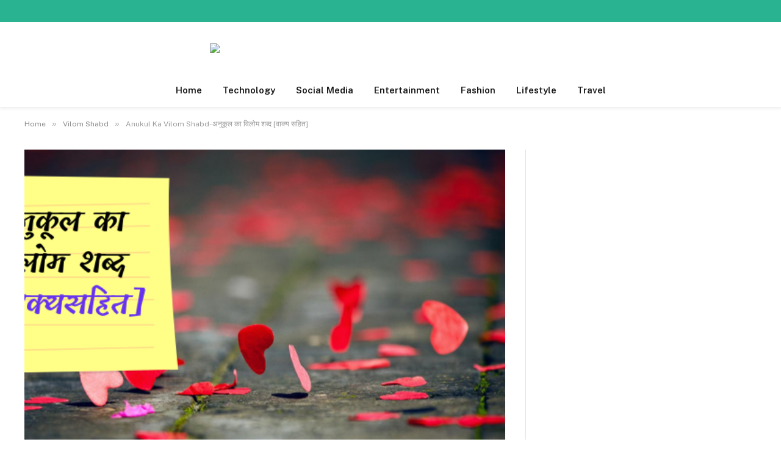

--- FILE ---
content_type: text/html; charset=UTF-8
request_url: https://hindi-biography.net/anukul-ka-vilom-shabd/
body_size: 11401
content:

<!DOCTYPE html>
<html lang="en-US" class="s-light site-s-light">

<head>

	<meta charset="UTF-8" />
	<meta name="viewport" content="width=device-width, initial-scale=1" />
	    <style>
        #wpadminbar #wp-admin-bar-p404_free_top_button .ab-icon:before {
            content: "\f103";
            color: red;
            top: 2px;
        }
    </style>
<meta name='robots' content='index, follow, max-image-preview:large, max-snippet:-1, max-video-preview:-1' />

	<!-- This site is optimized with the Yoast SEO plugin v21.6 - https://yoast.com/wordpress/plugins/seo/ -->
	<title>Anukul Ka Vilom Shabd-अनुकूल का विलोम शब्द [वाक्य सहित 2025]</title><link rel="preload" as="image" imagesrcset="https://hindi-biography.net/wp-content/uploads/2022/03/अनुकूल-का-विलोम-शब्द-.png" imagesizes="(max-width: 788px) 100vw, 788px" /><link rel="preload" as="font" href="https://hindi-biography.net/wp-content/themes/smart-mag/css/icons/fonts/ts-icons.woff2?v2.4" type="font/woff2" crossorigin="anonymous" />
	<meta name="description" content="क्या आप अनुकुल का विलोम शब्द खोज रहे है तो इस पोस्ट में अनुकुल का विलोम शब्द मिलेगा, जिसे अपने सहपाठियों के साथ शेयर कर सकते है" />
	<link rel="canonical" href="https://hindi-biography.net/anukul-ka-vilom-shabd/" />
	<meta name="twitter:card" content="summary_large_image" />
	<meta name="twitter:title" content="Anukul Ka Vilom Shabd-अनुकूल का विलोम शब्द [वाक्य सहित 2025]" />
	<meta name="twitter:description" content="क्या आप अनुकुल का विलोम शब्द खोज रहे है तो इस पोस्ट में अनुकुल का विलोम शब्द मिलेगा, जिसे अपने सहपाठियों के साथ शेयर कर सकते है" />
	<meta name="twitter:image" content="https://hindi-biography.net/wp-content/uploads/2022/03/अनुकूल-का-विलोम-शब्द-.png" />
	<meta name="twitter:creator" content="@imravikumarshah" />
	<meta name="twitter:site" content="@hindi_biography" />
	<meta name="twitter:label1" content="Written by" />
	<meta name="twitter:data1" content="Ravi Kumar" />
	<meta name="twitter:label2" content="Est. reading time" />
	<meta name="twitter:data2" content="2 minutes" />
	<script type="application/ld+json" class="yoast-schema-graph">{"@context":"https://schema.org","@graph":[{"@type":"WebPage","@id":"https://hindi-biography.net/anukul-ka-vilom-shabd/","url":"https://hindi-biography.net/anukul-ka-vilom-shabd/","name":"Anukul Ka Vilom Shabd-अनुकूल का विलोम शब्द [वाक्य सहित 2025]","isPartOf":{"@id":"https://hindi-biography.net/#website"},"primaryImageOfPage":{"@id":"https://hindi-biography.net/anukul-ka-vilom-shabd/#primaryimage"},"image":{"@id":"https://hindi-biography.net/anukul-ka-vilom-shabd/#primaryimage"},"thumbnailUrl":"https://hindi-biography.net/wp-content/uploads/2022/03/अनुकूल-का-विलोम-शब्द-.png","datePublished":"2023-01-07T04:21:32+00:00","dateModified":"2023-01-30T08:37:04+00:00","author":{"@id":"https://hindi-biography.net/#/schema/person/7e38bd19908477090a30b7736a95c462"},"description":"क्या आप अनुकुल का विलोम शब्द खोज रहे है तो इस पोस्ट में अनुकुल का विलोम शब्द मिलेगा, जिसे अपने सहपाठियों के साथ शेयर कर सकते है","breadcrumb":{"@id":"https://hindi-biography.net/anukul-ka-vilom-shabd/#breadcrumb"},"inLanguage":"en-US","potentialAction":[{"@type":"ReadAction","target":["https://hindi-biography.net/anukul-ka-vilom-shabd/"]}]},{"@type":"ImageObject","inLanguage":"en-US","@id":"https://hindi-biography.net/anukul-ka-vilom-shabd/#primaryimage","url":"https://hindi-biography.net/wp-content/uploads/2022/03/अनुकूल-का-विलोम-शब्द-.png","contentUrl":"https://hindi-biography.net/wp-content/uploads/2022/03/अनुकूल-का-विलोम-शब्द-.png","width":722,"height":350,"caption":"अनुकूल का विलोम शब्द"},{"@type":"BreadcrumbList","@id":"https://hindi-biography.net/anukul-ka-vilom-shabd/#breadcrumb","itemListElement":[{"@type":"ListItem","position":1,"name":"Home","item":"https://hindi-biography.net/"},{"@type":"ListItem","position":2,"name":"Anukul Ka Vilom Shabd-अनुकूल का विलोम शब्द [वाक्य सहित]"}]},{"@type":"WebSite","@id":"https://hindi-biography.net/#website","url":"https://hindi-biography.net/","name":"Hindi-Biography.com","description":"Treasure of Info","potentialAction":[{"@type":"SearchAction","target":{"@type":"EntryPoint","urlTemplate":"https://hindi-biography.net/?s={search_term_string}"},"query-input":"required name=search_term_string"}],"inLanguage":"en-US"},{"@type":"Person","@id":"https://hindi-biography.net/#/schema/person/7e38bd19908477090a30b7736a95c462","name":"Ravi Kumar","description":"Hi, I am Ravi Kumar, I like to write Biographies because I found  no any fully dedicated blogs or sites are in this niche. It 's my little effort to design the biographies of great people in Hindi. Read More About me on [..About Page..] And [..Connect Me on FB..] &amp; [..Connect Me on Twitter..] Thanks :)","sameAs":["http://hindi-biography.net","https://www.facebook.com/imravikumarshah","https://twitter.com/imravikumarshah"]}]}</script>
	<!-- / Yoast SEO plugin. -->


<link rel='dns-prefetch' href='//fonts.googleapis.com' />
<link rel="alternate" type="application/rss+xml" title="Hindi-Biography.com &raquo; Feed" href="https://hindi-biography.net/feed/" />
<link rel="alternate" type="application/rss+xml" title="Hindi-Biography.com &raquo; Comments Feed" href="https://hindi-biography.net/comments/feed/" />
<link rel="alternate" type="application/rss+xml" title="Hindi-Biography.com &raquo; Anukul Ka Vilom Shabd-अनुकूल का विलोम शब्द [वाक्य सहित] Comments Feed" href="https://hindi-biography.net/anukul-ka-vilom-shabd/feed/" />
<link rel="alternate" type="application/rss+xml" title="Hindi-Biography.com &raquo; Stories Feed" href="https://hindi-biography.net/web-stories/feed/"><script type="text/javascript">
window._wpemojiSettings = {"baseUrl":"https:\/\/s.w.org\/images\/core\/emoji\/14.0.0\/72x72\/","ext":".png","svgUrl":"https:\/\/s.w.org\/images\/core\/emoji\/14.0.0\/svg\/","svgExt":".svg","source":{"concatemoji":"https:\/\/hindi-biography.net\/wp-includes\/js\/wp-emoji-release.min.js?ver=6.2.8"}};
/*! This file is auto-generated */
!function(e,a,t){var n,r,o,i=a.createElement("canvas"),p=i.getContext&&i.getContext("2d");function s(e,t){p.clearRect(0,0,i.width,i.height),p.fillText(e,0,0);e=i.toDataURL();return p.clearRect(0,0,i.width,i.height),p.fillText(t,0,0),e===i.toDataURL()}function c(e){var t=a.createElement("script");t.src=e,t.defer=t.type="text/javascript",a.getElementsByTagName("head")[0].appendChild(t)}for(o=Array("flag","emoji"),t.supports={everything:!0,everythingExceptFlag:!0},r=0;r<o.length;r++)t.supports[o[r]]=function(e){if(p&&p.fillText)switch(p.textBaseline="top",p.font="600 32px Arial",e){case"flag":return s("\ud83c\udff3\ufe0f\u200d\u26a7\ufe0f","\ud83c\udff3\ufe0f\u200b\u26a7\ufe0f")?!1:!s("\ud83c\uddfa\ud83c\uddf3","\ud83c\uddfa\u200b\ud83c\uddf3")&&!s("\ud83c\udff4\udb40\udc67\udb40\udc62\udb40\udc65\udb40\udc6e\udb40\udc67\udb40\udc7f","\ud83c\udff4\u200b\udb40\udc67\u200b\udb40\udc62\u200b\udb40\udc65\u200b\udb40\udc6e\u200b\udb40\udc67\u200b\udb40\udc7f");case"emoji":return!s("\ud83e\udef1\ud83c\udffb\u200d\ud83e\udef2\ud83c\udfff","\ud83e\udef1\ud83c\udffb\u200b\ud83e\udef2\ud83c\udfff")}return!1}(o[r]),t.supports.everything=t.supports.everything&&t.supports[o[r]],"flag"!==o[r]&&(t.supports.everythingExceptFlag=t.supports.everythingExceptFlag&&t.supports[o[r]]);t.supports.everythingExceptFlag=t.supports.everythingExceptFlag&&!t.supports.flag,t.DOMReady=!1,t.readyCallback=function(){t.DOMReady=!0},t.supports.everything||(n=function(){t.readyCallback()},a.addEventListener?(a.addEventListener("DOMContentLoaded",n,!1),e.addEventListener("load",n,!1)):(e.attachEvent("onload",n),a.attachEvent("onreadystatechange",function(){"complete"===a.readyState&&t.readyCallback()})),(e=t.source||{}).concatemoji?c(e.concatemoji):e.wpemoji&&e.twemoji&&(c(e.twemoji),c(e.wpemoji)))}(window,document,window._wpemojiSettings);
</script>
<style type="text/css">
img.wp-smiley,
img.emoji {
	display: inline !important;
	border: none !important;
	box-shadow: none !important;
	height: 1em !important;
	width: 1em !important;
	margin: 0 0.07em !important;
	vertical-align: -0.1em !important;
	background: none !important;
	padding: 0 !important;
}
</style>
	<link rel='stylesheet' id='wp-block-library-css' href='https://hindi-biography.net/wp-includes/css/dist/block-library/style.min.css?ver=6.2.8' type='text/css' media='all' />
<link rel='stylesheet' id='classic-theme-styles-css' href='https://hindi-biography.net/wp-includes/css/classic-themes.min.css?ver=6.2.8' type='text/css' media='all' />
<style id='global-styles-inline-css' type='text/css'>
body{--wp--preset--color--black: #000000;--wp--preset--color--cyan-bluish-gray: #abb8c3;--wp--preset--color--white: #ffffff;--wp--preset--color--pale-pink: #f78da7;--wp--preset--color--vivid-red: #cf2e2e;--wp--preset--color--luminous-vivid-orange: #ff6900;--wp--preset--color--luminous-vivid-amber: #fcb900;--wp--preset--color--light-green-cyan: #7bdcb5;--wp--preset--color--vivid-green-cyan: #00d084;--wp--preset--color--pale-cyan-blue: #8ed1fc;--wp--preset--color--vivid-cyan-blue: #0693e3;--wp--preset--color--vivid-purple: #9b51e0;--wp--preset--gradient--vivid-cyan-blue-to-vivid-purple: linear-gradient(135deg,rgba(6,147,227,1) 0%,rgb(155,81,224) 100%);--wp--preset--gradient--light-green-cyan-to-vivid-green-cyan: linear-gradient(135deg,rgb(122,220,180) 0%,rgb(0,208,130) 100%);--wp--preset--gradient--luminous-vivid-amber-to-luminous-vivid-orange: linear-gradient(135deg,rgba(252,185,0,1) 0%,rgba(255,105,0,1) 100%);--wp--preset--gradient--luminous-vivid-orange-to-vivid-red: linear-gradient(135deg,rgba(255,105,0,1) 0%,rgb(207,46,46) 100%);--wp--preset--gradient--very-light-gray-to-cyan-bluish-gray: linear-gradient(135deg,rgb(238,238,238) 0%,rgb(169,184,195) 100%);--wp--preset--gradient--cool-to-warm-spectrum: linear-gradient(135deg,rgb(74,234,220) 0%,rgb(151,120,209) 20%,rgb(207,42,186) 40%,rgb(238,44,130) 60%,rgb(251,105,98) 80%,rgb(254,248,76) 100%);--wp--preset--gradient--blush-light-purple: linear-gradient(135deg,rgb(255,206,236) 0%,rgb(152,150,240) 100%);--wp--preset--gradient--blush-bordeaux: linear-gradient(135deg,rgb(254,205,165) 0%,rgb(254,45,45) 50%,rgb(107,0,62) 100%);--wp--preset--gradient--luminous-dusk: linear-gradient(135deg,rgb(255,203,112) 0%,rgb(199,81,192) 50%,rgb(65,88,208) 100%);--wp--preset--gradient--pale-ocean: linear-gradient(135deg,rgb(255,245,203) 0%,rgb(182,227,212) 50%,rgb(51,167,181) 100%);--wp--preset--gradient--electric-grass: linear-gradient(135deg,rgb(202,248,128) 0%,rgb(113,206,126) 100%);--wp--preset--gradient--midnight: linear-gradient(135deg,rgb(2,3,129) 0%,rgb(40,116,252) 100%);--wp--preset--duotone--dark-grayscale: url('#wp-duotone-dark-grayscale');--wp--preset--duotone--grayscale: url('#wp-duotone-grayscale');--wp--preset--duotone--purple-yellow: url('#wp-duotone-purple-yellow');--wp--preset--duotone--blue-red: url('#wp-duotone-blue-red');--wp--preset--duotone--midnight: url('#wp-duotone-midnight');--wp--preset--duotone--magenta-yellow: url('#wp-duotone-magenta-yellow');--wp--preset--duotone--purple-green: url('#wp-duotone-purple-green');--wp--preset--duotone--blue-orange: url('#wp-duotone-blue-orange');--wp--preset--font-size--small: 13px;--wp--preset--font-size--medium: 20px;--wp--preset--font-size--large: 36px;--wp--preset--font-size--x-large: 42px;--wp--preset--spacing--20: 0.44rem;--wp--preset--spacing--30: 0.67rem;--wp--preset--spacing--40: 1rem;--wp--preset--spacing--50: 1.5rem;--wp--preset--spacing--60: 2.25rem;--wp--preset--spacing--70: 3.38rem;--wp--preset--spacing--80: 5.06rem;--wp--preset--shadow--natural: 6px 6px 9px rgba(0, 0, 0, 0.2);--wp--preset--shadow--deep: 12px 12px 50px rgba(0, 0, 0, 0.4);--wp--preset--shadow--sharp: 6px 6px 0px rgba(0, 0, 0, 0.2);--wp--preset--shadow--outlined: 6px 6px 0px -3px rgba(255, 255, 255, 1), 6px 6px rgba(0, 0, 0, 1);--wp--preset--shadow--crisp: 6px 6px 0px rgba(0, 0, 0, 1);}:where(.is-layout-flex){gap: 0.5em;}body .is-layout-flow > .alignleft{float: left;margin-inline-start: 0;margin-inline-end: 2em;}body .is-layout-flow > .alignright{float: right;margin-inline-start: 2em;margin-inline-end: 0;}body .is-layout-flow > .aligncenter{margin-left: auto !important;margin-right: auto !important;}body .is-layout-constrained > .alignleft{float: left;margin-inline-start: 0;margin-inline-end: 2em;}body .is-layout-constrained > .alignright{float: right;margin-inline-start: 2em;margin-inline-end: 0;}body .is-layout-constrained > .aligncenter{margin-left: auto !important;margin-right: auto !important;}body .is-layout-constrained > :where(:not(.alignleft):not(.alignright):not(.alignfull)){max-width: var(--wp--style--global--content-size);margin-left: auto !important;margin-right: auto !important;}body .is-layout-constrained > .alignwide{max-width: var(--wp--style--global--wide-size);}body .is-layout-flex{display: flex;}body .is-layout-flex{flex-wrap: wrap;align-items: center;}body .is-layout-flex > *{margin: 0;}:where(.wp-block-columns.is-layout-flex){gap: 2em;}.has-black-color{color: var(--wp--preset--color--black) !important;}.has-cyan-bluish-gray-color{color: var(--wp--preset--color--cyan-bluish-gray) !important;}.has-white-color{color: var(--wp--preset--color--white) !important;}.has-pale-pink-color{color: var(--wp--preset--color--pale-pink) !important;}.has-vivid-red-color{color: var(--wp--preset--color--vivid-red) !important;}.has-luminous-vivid-orange-color{color: var(--wp--preset--color--luminous-vivid-orange) !important;}.has-luminous-vivid-amber-color{color: var(--wp--preset--color--luminous-vivid-amber) !important;}.has-light-green-cyan-color{color: var(--wp--preset--color--light-green-cyan) !important;}.has-vivid-green-cyan-color{color: var(--wp--preset--color--vivid-green-cyan) !important;}.has-pale-cyan-blue-color{color: var(--wp--preset--color--pale-cyan-blue) !important;}.has-vivid-cyan-blue-color{color: var(--wp--preset--color--vivid-cyan-blue) !important;}.has-vivid-purple-color{color: var(--wp--preset--color--vivid-purple) !important;}.has-black-background-color{background-color: var(--wp--preset--color--black) !important;}.has-cyan-bluish-gray-background-color{background-color: var(--wp--preset--color--cyan-bluish-gray) !important;}.has-white-background-color{background-color: var(--wp--preset--color--white) !important;}.has-pale-pink-background-color{background-color: var(--wp--preset--color--pale-pink) !important;}.has-vivid-red-background-color{background-color: var(--wp--preset--color--vivid-red) !important;}.has-luminous-vivid-orange-background-color{background-color: var(--wp--preset--color--luminous-vivid-orange) !important;}.has-luminous-vivid-amber-background-color{background-color: var(--wp--preset--color--luminous-vivid-amber) !important;}.has-light-green-cyan-background-color{background-color: var(--wp--preset--color--light-green-cyan) !important;}.has-vivid-green-cyan-background-color{background-color: var(--wp--preset--color--vivid-green-cyan) !important;}.has-pale-cyan-blue-background-color{background-color: var(--wp--preset--color--pale-cyan-blue) !important;}.has-vivid-cyan-blue-background-color{background-color: var(--wp--preset--color--vivid-cyan-blue) !important;}.has-vivid-purple-background-color{background-color: var(--wp--preset--color--vivid-purple) !important;}.has-black-border-color{border-color: var(--wp--preset--color--black) !important;}.has-cyan-bluish-gray-border-color{border-color: var(--wp--preset--color--cyan-bluish-gray) !important;}.has-white-border-color{border-color: var(--wp--preset--color--white) !important;}.has-pale-pink-border-color{border-color: var(--wp--preset--color--pale-pink) !important;}.has-vivid-red-border-color{border-color: var(--wp--preset--color--vivid-red) !important;}.has-luminous-vivid-orange-border-color{border-color: var(--wp--preset--color--luminous-vivid-orange) !important;}.has-luminous-vivid-amber-border-color{border-color: var(--wp--preset--color--luminous-vivid-amber) !important;}.has-light-green-cyan-border-color{border-color: var(--wp--preset--color--light-green-cyan) !important;}.has-vivid-green-cyan-border-color{border-color: var(--wp--preset--color--vivid-green-cyan) !important;}.has-pale-cyan-blue-border-color{border-color: var(--wp--preset--color--pale-cyan-blue) !important;}.has-vivid-cyan-blue-border-color{border-color: var(--wp--preset--color--vivid-cyan-blue) !important;}.has-vivid-purple-border-color{border-color: var(--wp--preset--color--vivid-purple) !important;}.has-vivid-cyan-blue-to-vivid-purple-gradient-background{background: var(--wp--preset--gradient--vivid-cyan-blue-to-vivid-purple) !important;}.has-light-green-cyan-to-vivid-green-cyan-gradient-background{background: var(--wp--preset--gradient--light-green-cyan-to-vivid-green-cyan) !important;}.has-luminous-vivid-amber-to-luminous-vivid-orange-gradient-background{background: var(--wp--preset--gradient--luminous-vivid-amber-to-luminous-vivid-orange) !important;}.has-luminous-vivid-orange-to-vivid-red-gradient-background{background: var(--wp--preset--gradient--luminous-vivid-orange-to-vivid-red) !important;}.has-very-light-gray-to-cyan-bluish-gray-gradient-background{background: var(--wp--preset--gradient--very-light-gray-to-cyan-bluish-gray) !important;}.has-cool-to-warm-spectrum-gradient-background{background: var(--wp--preset--gradient--cool-to-warm-spectrum) !important;}.has-blush-light-purple-gradient-background{background: var(--wp--preset--gradient--blush-light-purple) !important;}.has-blush-bordeaux-gradient-background{background: var(--wp--preset--gradient--blush-bordeaux) !important;}.has-luminous-dusk-gradient-background{background: var(--wp--preset--gradient--luminous-dusk) !important;}.has-pale-ocean-gradient-background{background: var(--wp--preset--gradient--pale-ocean) !important;}.has-electric-grass-gradient-background{background: var(--wp--preset--gradient--electric-grass) !important;}.has-midnight-gradient-background{background: var(--wp--preset--gradient--midnight) !important;}.has-small-font-size{font-size: var(--wp--preset--font-size--small) !important;}.has-medium-font-size{font-size: var(--wp--preset--font-size--medium) !important;}.has-large-font-size{font-size: var(--wp--preset--font-size--large) !important;}.has-x-large-font-size{font-size: var(--wp--preset--font-size--x-large) !important;}
.wp-block-navigation a:where(:not(.wp-element-button)){color: inherit;}
:where(.wp-block-columns.is-layout-flex){gap: 2em;}
.wp-block-pullquote{font-size: 1.5em;line-height: 1.6;}
</style>
<link rel='stylesheet' id='ez-toc-css' href='https://hindi-biography.net/wp-content/plugins/easy-table-of-contents/assets/css/screen.min.css?ver=2.0.75' type='text/css' media='all' />
<style id='ez-toc-inline-css' type='text/css'>
div#ez-toc-container .ez-toc-title {font-size: 120%;}div#ez-toc-container .ez-toc-title {font-weight: 500;}div#ez-toc-container ul li , div#ez-toc-container ul li a {font-size: 95%;}div#ez-toc-container ul li , div#ez-toc-container ul li a {font-weight: 500;}div#ez-toc-container nav ul ul li {font-size: 90%;}
.ez-toc-container-direction {direction: ltr;}.ez-toc-counter ul{counter-reset: item ;}.ez-toc-counter nav ul li a::before {content: counters(item, '.', decimal) '. ';display: inline-block;counter-increment: item;flex-grow: 0;flex-shrink: 0;margin-right: .2em; float: left; }.ez-toc-widget-direction {direction: ltr;}.ez-toc-widget-container ul{counter-reset: item ;}.ez-toc-widget-container nav ul li a::before {content: counters(item, '.', decimal) '. ';display: inline-block;counter-increment: item;flex-grow: 0;flex-shrink: 0;margin-right: .2em; float: left; }
</style>
<link rel='stylesheet' id='smartmag-core-css' href='https://hindi-biography.net/wp-content/themes/smart-mag/style.css?ver=9.1.0' type='text/css' media='all' />
<style id='smartmag-core-inline-css' type='text/css'>
.smart-head-main { --c-shadow: rgba(0,0,0,0.05); }
.smart-head-main .smart-head-top { --head-h: 36px; background-color: var(--c-main); }
.smart-head-main .smart-head-mid { --head-h: 85px; }
.smart-head-main .smart-head-bot { border-top-width: 0px; }
.s-light .navigation { --c-nav-blip: #353535; }
.s-dark .navigation-small { --c-nav: rgba(255,255,255,0.92); --c-nav-hov: #fff; }
.smart-head-main .spc-social { --c-spc-social: #fff; --c-spc-social-hov: #f2f2f2; }
.smart-head-main .search-icon:hover { color: #f2f2f2; }
.smart-head-main .scheme-switcher a:hover { color: #f2f2f2; }
.lower-footer { color: #ffffff; }


</style>
<link rel='stylesheet' id='smartmag-fonts-css' href='https://fonts.googleapis.com/css?family=Public+Sans%3A400%2C400i%2C500%2C600%2C700' type='text/css' media='all' />
<link rel='stylesheet' id='smartmag-magnific-popup-css' href='https://hindi-biography.net/wp-content/themes/smart-mag/css/lightbox.css?ver=9.1.0' type='text/css' media='all' />
<link rel='stylesheet' id='smartmag-icons-css' href='https://hindi-biography.net/wp-content/themes/smart-mag/css/icons/icons.css?ver=9.1.0' type='text/css' media='all' />
<script type='text/javascript' src='https://hindi-biography.net/wp-includes/js/jquery/jquery.min.js?ver=3.6.4' id='jquery-core-js'></script>
<script type='text/javascript' src='https://hindi-biography.net/wp-includes/js/jquery/jquery-migrate.min.js?ver=3.4.0' id='jquery-migrate-js'></script>
<link rel="https://api.w.org/" href="https://hindi-biography.net/wp-json/" /><link rel="alternate" type="application/json" href="https://hindi-biography.net/wp-json/wp/v2/posts/5509" /><link rel="EditURI" type="application/rsd+xml" title="RSD" href="https://hindi-biography.net/xmlrpc.php?rsd" />
<link rel="wlwmanifest" type="application/wlwmanifest+xml" href="https://hindi-biography.net/wp-includes/wlwmanifest.xml" />
<meta name="generator" content="WordPress 6.2.8" />
<link rel='shortlink' href='https://hindi-biography.net/?p=5509' />
<link rel="alternate" type="application/json+oembed" href="https://hindi-biography.net/wp-json/oembed/1.0/embed?url=https%3A%2F%2Fhindi-biography.net%2Fanukul-ka-vilom-shabd%2F" />
<link rel="alternate" type="text/xml+oembed" href="https://hindi-biography.net/wp-json/oembed/1.0/embed?url=https%3A%2F%2Fhindi-biography.net%2Fanukul-ka-vilom-shabd%2F&#038;format=xml" />

		<script>
		var BunyadSchemeKey = 'bunyad-scheme';
		(() => {
			const d = document.documentElement;
			const c = d.classList;
			var scheme = localStorage.getItem(BunyadSchemeKey);
			
			if (scheme) {
				d.dataset.origClass = c;
				scheme === 'dark' ? c.remove('s-light', 'site-s-light') : c.remove('s-dark', 'site-s-dark');
				c.add('site-s-' + scheme, 's-' + scheme);
			}
		})();
		</script>
		<meta name="generator" content="Elementor 3.15.1; features: e_dom_optimization, e_optimized_assets_loading, e_optimized_css_loading, additional_custom_breakpoints; settings: css_print_method-external, google_font-enabled, font_display-swap">
<link rel="icon" href="https://hindi-biography.net/wp-content/uploads/2016/02/fevicon-for-point.png" sizes="32x32" />
<link rel="icon" href="https://hindi-biography.net/wp-content/uploads/2016/02/fevicon-for-point.png" sizes="192x192" />
<link rel="apple-touch-icon" href="https://hindi-biography.net/wp-content/uploads/2016/02/fevicon-for-point.png" />
<meta name="msapplication-TileImage" content="https://hindi-biography.net/wp-content/uploads/2016/02/fevicon-for-point.png" />


</head>

<body class="post-template-default single single-post postid-5509 single-format-standard right-sidebar post-layout-classic post-cat-337 has-lb has-lb-sm has-sb-sep layout-normal elementor-default elementor-kit-10000">

<svg xmlns="http://www.w3.org/2000/svg" viewBox="0 0 0 0" width="0" height="0" focusable="false" role="none" style="visibility: hidden; position: absolute; left: -9999px; overflow: hidden;" ><defs><filter id="wp-duotone-dark-grayscale"><feColorMatrix color-interpolation-filters="sRGB" type="matrix" values=" .299 .587 .114 0 0 .299 .587 .114 0 0 .299 .587 .114 0 0 .299 .587 .114 0 0 " /><feComponentTransfer color-interpolation-filters="sRGB" ><feFuncR type="table" tableValues="0 0.49803921568627" /><feFuncG type="table" tableValues="0 0.49803921568627" /><feFuncB type="table" tableValues="0 0.49803921568627" /><feFuncA type="table" tableValues="1 1" /></feComponentTransfer><feComposite in2="SourceGraphic" operator="in" /></filter></defs></svg><svg xmlns="http://www.w3.org/2000/svg" viewBox="0 0 0 0" width="0" height="0" focusable="false" role="none" style="visibility: hidden; position: absolute; left: -9999px; overflow: hidden;" ><defs><filter id="wp-duotone-grayscale"><feColorMatrix color-interpolation-filters="sRGB" type="matrix" values=" .299 .587 .114 0 0 .299 .587 .114 0 0 .299 .587 .114 0 0 .299 .587 .114 0 0 " /><feComponentTransfer color-interpolation-filters="sRGB" ><feFuncR type="table" tableValues="0 1" /><feFuncG type="table" tableValues="0 1" /><feFuncB type="table" tableValues="0 1" /><feFuncA type="table" tableValues="1 1" /></feComponentTransfer><feComposite in2="SourceGraphic" operator="in" /></filter></defs></svg><svg xmlns="http://www.w3.org/2000/svg" viewBox="0 0 0 0" width="0" height="0" focusable="false" role="none" style="visibility: hidden; position: absolute; left: -9999px; overflow: hidden;" ><defs><filter id="wp-duotone-purple-yellow"><feColorMatrix color-interpolation-filters="sRGB" type="matrix" values=" .299 .587 .114 0 0 .299 .587 .114 0 0 .299 .587 .114 0 0 .299 .587 .114 0 0 " /><feComponentTransfer color-interpolation-filters="sRGB" ><feFuncR type="table" tableValues="0.54901960784314 0.98823529411765" /><feFuncG type="table" tableValues="0 1" /><feFuncB type="table" tableValues="0.71764705882353 0.25490196078431" /><feFuncA type="table" tableValues="1 1" /></feComponentTransfer><feComposite in2="SourceGraphic" operator="in" /></filter></defs></svg><svg xmlns="http://www.w3.org/2000/svg" viewBox="0 0 0 0" width="0" height="0" focusable="false" role="none" style="visibility: hidden; position: absolute; left: -9999px; overflow: hidden;" ><defs><filter id="wp-duotone-blue-red"><feColorMatrix color-interpolation-filters="sRGB" type="matrix" values=" .299 .587 .114 0 0 .299 .587 .114 0 0 .299 .587 .114 0 0 .299 .587 .114 0 0 " /><feComponentTransfer color-interpolation-filters="sRGB" ><feFuncR type="table" tableValues="0 1" /><feFuncG type="table" tableValues="0 0.27843137254902" /><feFuncB type="table" tableValues="0.5921568627451 0.27843137254902" /><feFuncA type="table" tableValues="1 1" /></feComponentTransfer><feComposite in2="SourceGraphic" operator="in" /></filter></defs></svg><svg xmlns="http://www.w3.org/2000/svg" viewBox="0 0 0 0" width="0" height="0" focusable="false" role="none" style="visibility: hidden; position: absolute; left: -9999px; overflow: hidden;" ><defs><filter id="wp-duotone-midnight"><feColorMatrix color-interpolation-filters="sRGB" type="matrix" values=" .299 .587 .114 0 0 .299 .587 .114 0 0 .299 .587 .114 0 0 .299 .587 .114 0 0 " /><feComponentTransfer color-interpolation-filters="sRGB" ><feFuncR type="table" tableValues="0 0" /><feFuncG type="table" tableValues="0 0.64705882352941" /><feFuncB type="table" tableValues="0 1" /><feFuncA type="table" tableValues="1 1" /></feComponentTransfer><feComposite in2="SourceGraphic" operator="in" /></filter></defs></svg><svg xmlns="http://www.w3.org/2000/svg" viewBox="0 0 0 0" width="0" height="0" focusable="false" role="none" style="visibility: hidden; position: absolute; left: -9999px; overflow: hidden;" ><defs><filter id="wp-duotone-magenta-yellow"><feColorMatrix color-interpolation-filters="sRGB" type="matrix" values=" .299 .587 .114 0 0 .299 .587 .114 0 0 .299 .587 .114 0 0 .299 .587 .114 0 0 " /><feComponentTransfer color-interpolation-filters="sRGB" ><feFuncR type="table" tableValues="0.78039215686275 1" /><feFuncG type="table" tableValues="0 0.94901960784314" /><feFuncB type="table" tableValues="0.35294117647059 0.47058823529412" /><feFuncA type="table" tableValues="1 1" /></feComponentTransfer><feComposite in2="SourceGraphic" operator="in" /></filter></defs></svg><svg xmlns="http://www.w3.org/2000/svg" viewBox="0 0 0 0" width="0" height="0" focusable="false" role="none" style="visibility: hidden; position: absolute; left: -9999px; overflow: hidden;" ><defs><filter id="wp-duotone-purple-green"><feColorMatrix color-interpolation-filters="sRGB" type="matrix" values=" .299 .587 .114 0 0 .299 .587 .114 0 0 .299 .587 .114 0 0 .299 .587 .114 0 0 " /><feComponentTransfer color-interpolation-filters="sRGB" ><feFuncR type="table" tableValues="0.65098039215686 0.40392156862745" /><feFuncG type="table" tableValues="0 1" /><feFuncB type="table" tableValues="0.44705882352941 0.4" /><feFuncA type="table" tableValues="1 1" /></feComponentTransfer><feComposite in2="SourceGraphic" operator="in" /></filter></defs></svg><svg xmlns="http://www.w3.org/2000/svg" viewBox="0 0 0 0" width="0" height="0" focusable="false" role="none" style="visibility: hidden; position: absolute; left: -9999px; overflow: hidden;" ><defs><filter id="wp-duotone-blue-orange"><feColorMatrix color-interpolation-filters="sRGB" type="matrix" values=" .299 .587 .114 0 0 .299 .587 .114 0 0 .299 .587 .114 0 0 .299 .587 .114 0 0 " /><feComponentTransfer color-interpolation-filters="sRGB" ><feFuncR type="table" tableValues="0.098039215686275 1" /><feFuncG type="table" tableValues="0 0.66274509803922" /><feFuncB type="table" tableValues="0.84705882352941 0.41960784313725" /><feFuncA type="table" tableValues="1 1" /></feComponentTransfer><feComposite in2="SourceGraphic" operator="in" /></filter></defs></svg>

<div class="main-wrap">

	
<div class="off-canvas-backdrop"></div>
<div class="mobile-menu-container off-canvas" id="off-canvas">

	<div class="off-canvas-head">
		<a href="#" class="close"><i class="tsi tsi-times"></i></a>

		<div class="ts-logo">
			<img class="logo-mobile logo-image" src="https://hindi-biography.net/wp-content/uploads/2023/08/HIndiiii.png" width="296" height="114" alt="Hindi-Biography.com"/>		</div>
	</div>

	<div class="off-canvas-content">

					<ul class="mobile-menu"></ul>
		
		
		
		<div class="spc-social-block spc-social spc-social-b smart-head-social">
		
			
				<a href="#" class="link service s-facebook" target="_blank" rel="noopener">
					<i class="icon tsi tsi-facebook"></i>
					<span class="visuallyhidden">Facebook</span>
				</a>
									
			
				<a href="#" class="link service s-twitter" target="_blank" rel="noopener">
					<i class="icon tsi tsi-twitter"></i>
					<span class="visuallyhidden">Twitter</span>
				</a>
									
			
				<a href="#" class="link service s-instagram" target="_blank" rel="noopener">
					<i class="icon tsi tsi-instagram"></i>
					<span class="visuallyhidden">Instagram</span>
				</a>
									
			
		</div>

		
	</div>

</div>
<div class="smart-head smart-head-a smart-head-main" id="smart-head" data-sticky="auto" data-sticky-type="smart" data-sticky-full>
	
	<div class="smart-head-row smart-head-top s-dark smart-head-row-full">

		<div class="inner full">

							
				<div class="items items-left ">
								</div>

							
				<div class="items items-center empty">
								</div>

							
				<div class="items items-right empty">
								</div>

						
		</div>
	</div>

	
	<div class="smart-head-row smart-head-mid smart-head-row-3 is-light smart-head-row-full">

		<div class="inner full">

							
				<div class="items items-left empty">
								</div>

							
				<div class="items items-center ">
					<a href="https://hindi-biography.net/" title="Hindi-Biography.com" rel="home" class="logo-link ts-logo logo-is-image">
		<span>
			
				
					<img src="http://hindi-biography.com/wp-content/uploads/2023/08/hindi-biography-logo-2.png" class="logo-image logo-image-dark" alt="Hindi-Biography.com"/><img src="http://hindi-biography.com/wp-content/uploads/2023/08/HIndiiii.png" class="logo-image" alt="Hindi-Biography.com" width="592" height="228"/>
									 
					</span>
	</a>				</div>

							
				<div class="items items-right empty">
								</div>

						
		</div>
	</div>

	
	<div class="smart-head-row smart-head-bot smart-head-row-3 is-light has-center-nav smart-head-row-full">

		<div class="inner full">

							
				<div class="items items-left empty">
								</div>

							
				<div class="items items-center ">
					<div class="nav-wrap">
		<nav class="navigation navigation-main nav-hov-a">
			<ul id="menu-header" class="menu"><li id="menu-item-10007" class="menu-item menu-item-type-custom menu-item-object-custom menu-item-10007"><a href="https://hindi-biography.com/">Home</a></li>
<li id="menu-item-10015" class="menu-item menu-item-type-taxonomy menu-item-object-category menu-cat-376 menu-item-10015"><a href="https://hindi-biography.net/category/technology/">Technology</a></li>
<li id="menu-item-10014" class="menu-item menu-item-type-taxonomy menu-item-object-category menu-cat-374 menu-item-10014"><a href="https://hindi-biography.net/category/social-media/">Social Media</a></li>
<li id="menu-item-10010" class="menu-item menu-item-type-taxonomy menu-item-object-category menu-cat-357 menu-item-10010"><a href="https://hindi-biography.net/category/entertainment/">Entertainment</a></li>
<li id="menu-item-10011" class="menu-item menu-item-type-taxonomy menu-item-object-category menu-cat-358 menu-item-10011"><a href="https://hindi-biography.net/category/fashion/">Fashion</a></li>
<li id="menu-item-10012" class="menu-item menu-item-type-taxonomy menu-item-object-category menu-cat-368 menu-item-10012"><a href="https://hindi-biography.net/category/lifestyle/">Lifestyle</a></li>
<li id="menu-item-10016" class="menu-item menu-item-type-taxonomy menu-item-object-category menu-cat-377 menu-item-10016"><a href="https://hindi-biography.net/category/travel/">Travel</a></li>
</ul>		</nav>
	</div>
				</div>

							
				<div class="items items-right empty">
								</div>

						
		</div>
	</div>

	</div>
<div class="smart-head smart-head-a smart-head-mobile" id="smart-head-mobile" data-sticky="mid" data-sticky-type="smart" data-sticky-full>
	
	<div class="smart-head-row smart-head-mid smart-head-row-3 is-light smart-head-row-full">

		<div class="inner wrap">

							
				<div class="items items-left empty">
								</div>

							
				<div class="items items-center ">
					<a href="https://hindi-biography.net/" title="Hindi-Biography.com" rel="home" class="logo-link ts-logo logo-is-image">
		<span>
			
									<img class="logo-mobile logo-image" src="https://hindi-biography.net/wp-content/uploads/2023/08/HIndiiii.png" width="296" height="114" alt="Hindi-Biography.com"/>									 
					</span>
	</a>				</div>

							
				<div class="items items-right empty">
								</div>

						
		</div>
	</div>

	</div>
<nav class="breadcrumbs is-full-width breadcrumbs-a" id="breadcrumb"><div class="inner ts-contain "><span><a href="https://hindi-biography.net/"><span>Home</span></a></span><span class="delim">&raquo;</span><span><a href="https://hindi-biography.net/category/vilom-shabd/"><span>Vilom Shabd</span></a></span><span class="delim">&raquo;</span><span class="current">Anukul Ka Vilom Shabd-अनुकूल का विलोम शब्द [वाक्य सहित]</span></div></nav>
<div class="main ts-contain cf right-sidebar">
	
			<div class="ts-row">
		<div class="col-8 main-content">		
			<div class="the-post s-post-classic">

				
<article id="post-5509" class="post-5509 post type-post status-publish format-standard has-post-thumbnail category-vilom-shabd">
	
	<header class="the-post-header post-header cf">
	
		
			
	<div class="featured">
				
			<a href="https://hindi-biography.net/wp-content/uploads/2022/03/अनुकूल-का-विलोम-शब्द-.png" class="image-link media-ratio ar-bunyad-main" title="Anukul Ka Vilom Shabd-अनुकूल का विलोम शब्द [वाक्य सहित]"><img width="788" height="515" src="[data-uri]" class="attachment-large size-large lazyload wp-post-image" alt="अनुकूल का विलोम शब्द" decoding="async" sizes="(max-width: 788px) 100vw, 788px" title="Anukul Ka Vilom Shabd-अनुकूल का विलोम शब्द [वाक्य सहित]" data-src="https://hindi-biography.net/wp-content/uploads/2022/03/अनुकूल-का-विलोम-शब्द-.png" /></a>		
						
			</div>

			
				
					<div class="heading cf">
				
			<h1 class="post-title">
			Anukul Ka Vilom Shabd-अनुकूल का विलोम शब्द [वाक्य सहित]			</h1>
			
			<a href="https://hindi-biography.net/anukul-ka-vilom-shabd/#respond" class="comments"><i class="tsi tsi-comments-o"></i> 0</a>
		
		</div>

		<div class="the-post-meta cf">
			<span class="posted-by">By 
				<span class="reviewer"><a href="https://hindi-biography.net/author/Robert/" title="Posts by Ravi Kumar" rel="author">Ravi Kumar</a></span>
			</span>
			 
			<span class="posted-on">on				<span class="dtreviewed">
					<time class="value-title" datetime="2023-01-07T09:51:32+05:30" title="2023-01-07">Jan 7, 2023</time>
				</span>
			</span>
			
			<span class="cats"><a href="https://hindi-biography.net/category/vilom-shabd/" rel="category tag">Vilom Shabd</a></span>
				
		</div>			
				
	</header>

	
<div class="post-content-wrap has-share-float">
						<div class="post-share-float share-float-b is-hidden spc-social-colors spc-social-colored">
	<div class="inner">
		
		<div class="services">
					
		
					
		</div>
	</div>		
</div>
			
	<div class="post-content cf entry-content content-spacious">

		
				
		<p>यदि अनुकुल का विलोम शब्द ढूंढ रहे हो तो आज हम अनुकुल का विलोम शब्द के बारे में बताएँगे, जो अक्सर स्कूल और सरकारी नौकरियों की परीक्षाओ में पूछा जाता हैं| इस लेख में आपको अनुकुल का विलोम शब्द हिंदी और इंग्लिश दोनों में दिया गया हैं, जिससे आपको समझने में आसानी होगी|</p>
<div id="ez-toc-container" class="ez-toc-v2_0_75 counter-hierarchy ez-toc-counter ez-toc-grey ez-toc-container-direction">
<p class="ez-toc-title" style="cursor:inherit">अनुक्रम </p>
<label for="ez-toc-cssicon-toggle-item-6940864e806cc" class="ez-toc-cssicon-toggle-label"><span class="ez-toc-cssicon"><span class="eztoc-hide" style="display:none;">Toggle</span><span class="ez-toc-icon-toggle-span"><svg style="fill: #999;color:#999" xmlns="http://www.w3.org/2000/svg" class="list-377408" width="20px" height="20px" viewBox="0 0 24 24" fill="none"><path d="M6 6H4v2h2V6zm14 0H8v2h12V6zM4 11h2v2H4v-2zm16 0H8v2h12v-2zM4 16h2v2H4v-2zm16 0H8v2h12v-2z" fill="currentColor"></path></svg><svg style="fill: #999;color:#999" class="arrow-unsorted-368013" xmlns="http://www.w3.org/2000/svg" width="10px" height="10px" viewBox="0 0 24 24" version="1.2" baseProfile="tiny"><path d="M18.2 9.3l-6.2-6.3-6.2 6.3c-.2.2-.3.4-.3.7s.1.5.3.7c.2.2.4.3.7.3h11c.3 0 .5-.1.7-.3.2-.2.3-.5.3-.7s-.1-.5-.3-.7zM5.8 14.7l6.2 6.3 6.2-6.3c.2-.2.3-.5.3-.7s-.1-.5-.3-.7c-.2-.2-.4-.3-.7-.3h-11c-.3 0-.5.1-.7.3-.2.2-.3.5-.3.7s.1.5.3.7z"/></svg></span></span></label><input type="checkbox"  id="ez-toc-cssicon-toggle-item-6940864e806cc" checked aria-label="Toggle" /><nav><ul class='ez-toc-list ez-toc-list-level-1 ' ><li class='ez-toc-page-1 ez-toc-heading-level-2'><a class="ez-toc-link ez-toc-heading-1" href="#Anukul_Ka_Vilom_Shabd" >Anukul Ka Vilom Shabd</a><ul class='ez-toc-list-level-3' ><li class='ez-toc-heading-level-3'><a class="ez-toc-link ez-toc-heading-2" href="#Anukul_Ka_Ulta_Shabd" >Anukul Ka Ulta Shabd</a></li><li class='ez-toc-page-1 ez-toc-heading-level-3'><a class="ez-toc-link ez-toc-heading-3" href="#Anukul_Antonyms_in_Hindi" >Anukul Antonyms in Hindi</a></li></ul></li></ul></nav></div>
<h2 style="text-align: center;"><span class="ez-toc-section" id="Anukul_Ka_Vilom_Shabd"></span>Anukul Ka Vilom Shabd<img decoding="async" loading="lazy" class="aligncenter size-full wp-image-5872" src="http://hindi-biography.com/wp-content/uploads/2022/03/अनुकूल-का-विलोम-शब्द-.png" alt="अनुकूल का विलोम शब्द" width="722" height="350" srcset="https://hindi-biography.net/wp-content/uploads/2022/03/अनुकूल-का-विलोम-शब्द-.png 722w, https://hindi-biography.net/wp-content/uploads/2022/03/अनुकूल-का-विलोम-शब्द--300x145.png 300w, https://hindi-biography.net/wp-content/uploads/2022/03/अनुकूल-का-विलोम-शब्द--150x73.png 150w" sizes="(max-width: 722px) 100vw, 722px" /><span class="ez-toc-section-end"></span></h2>
<p><strong>अनुकुल का विलोम शब्द </strong><strong>–</strong> प्रतिकुल</p>
<p><strong>Anukul Ka Vilom Shabd – </strong>Pratikul</p>
<h3><span class="ez-toc-section" id="Anukul_Ka_Ulta_Shabd"></span>Anukul Ka Ulta Shabd<span class="ez-toc-section-end"></span></h3>
<p><strong>अनुकुल का अर्थ &#8211;</strong> जो कार्य हमारी इच्छानुसार या मर्जी से होता उसे हमें अनुकुल मानते हैं।</p>
<p><strong>प्रतिकुल का अर्थ &#8211;</strong> जो कार्य हमारी इच्छा के विपरीत या मर्जी से नहीं होता उसे हमें प्रतिकूल मानते हैं।</p>
<h3><span class="ez-toc-section" id="Anukul_Antonyms_in_Hindi"></span>Anukul Antonyms in Hindi<span class="ez-toc-section-end"></span></h3>
<p>अनुकुल का विलोम शब्द के प्रयोग को और अच्छे से समझना चाहते हैं तो नीचे दिए गए उदाहरणों को पढ़ सकते हैं-</p>
<p>1 मेरे दोस्त समय कभी अनुकुल नही होता समय को अनुकुल बनाना पड़ता हैं।</p>
<p>2 अभी परीक्षा की तैयारी कर रहे छात्रों के लिये समय उनके अनुकूल हैं।</p>
<p>3 आर्मी की तैयारी कर रहे युवाओं के लिए समय प्रतिकुल हैं क्योंकि कोरोना के चलते पिछले 2 वर्ष से कोई भर्ती नहीं हुई।</p>
<p>4 अभी गोवा घूमने जाने वालों के लिए मौसम अनुकूल हैं।</p>
<p>5 अभी आम आदमी पार्टी के लिए समय अनुकूल हैं जबकि पिछले पाँच चुनावों में हार के बाद लगता हैं कांग्रेस पार्टी के लिए समय प्रतिकूल हैं</p>
<ul>
<li><a href="http://hindi-biography.com/anurag-ka-vilom-shabd/">Anurag Ka Vilom Shabd-अनुराग का विलोम शब्द [वाक्य सहित]</a></li>
<li><a href="http://hindi-biography.com/anek-ka-vilom-shabd/">Anek Ka Vilom Shabd &amp; अनेक का विलोम शब्द [वाक्य सहित]</a></li>
<li><a href="http://hindi-biography.com/apna-ka-vilom-shabd/">Apna Ka Vilom Shabd &amp; अपना का विलोम शब्द [वाक्य सहित]</a></li>
<li><a href="http://hindi-biography.com/apman-ka-vilom-shabd/">Apman Ka Vilom Shabd &amp; अपमान का विलोम शब्द [वाक्य सहित]</a></li>
<li><a href="http://hindi-biography.com/amar-ka-vilom-shabd/">Amar Ka Vilom Shabd &amp; अमर का विलोम शब्द [वाक्य सहित]</a></li>
</ul>
<p>अंत मैं आपको बताता चलूँ कि यह जरूरी नहीं है कि आपके परीक्षायों में सीधे तौर से अनुकूल का विलोम शब्द पूछे, वे प्रश्न को घूमा-फिराकर यह पूछ सकते है कि प्रतिकुल किसका विलोम शब्द है। इसलिए आप दोनों ही शब्दों को और उनके अर्थों को ध्यानपूर्वक पढ़ें और समझे।</p>
<p>&nbsp;</p>

				
		
		
		
	</div>
</div>
	
		
</article>




					
				<div class="comments">
									</div>
	
			</div>
		</div>
		
				
	
	<aside class="col-4 main-sidebar has-sep" data-sticky="1">
	
			<div class="inner theiaStickySidebar">
		
					</div>
	
	</aside>
	
	</div>
	</div>

			<footer class="main-footer cols-gap-lg footer-bold s-dark">

					
	
			<div class="lower-footer bold-footer-lower">
			<div class="ts-contain inner">

				

				
											
						<div class="links">
							<div class="menu-footer-menu-container"><ul id="menu-footer-menu" class="menu"><li id="menu-item-10005" class="menu-item menu-item-type-post_type menu-item-object-page menu-item-10005"><a href="https://hindi-biography.net/contact-us/">Contact us</a></li>
<li id="menu-item-10006" class="menu-item menu-item-type-post_type menu-item-object-page menu-item-10006"><a href="https://hindi-biography.net/about-us/">About Us</a></li>
<li id="menu-item-10004" class="menu-item menu-item-type-post_type menu-item-object-page menu-item-privacy-policy menu-item-10004"><a rel="privacy-policy" href="https://hindi-biography.net/privacy-policy/">Privacy Policy</a></li>
</ul></div>						</div>
						
				
				<div class="copyright">
					Hindi-biography.com © Copyright 2023, All Rights Reserved				</div>
			</div>
		</div>		
			</footer>
		
	
</div><!-- .main-wrap -->



	<div class="search-modal-wrap" data-scheme="">
		<div class="search-modal-box" role="dialog" aria-modal="true">

			<form method="get" class="search-form" action="https://hindi-biography.net/">
				<input type="search" class="search-field live-search-query" name="s" placeholder="Search..." value="" required />

				<button type="submit" class="search-submit visuallyhidden">Submit</button>

				<p class="message">
					Type above and press <em>Enter</em> to search. Press <em>Esc</em> to cancel.				</p>
						
			</form>

		</div>
	</div>


<script type="application/ld+json">{"@context":"http:\/\/schema.org","@type":"Article","headline":"Anukul Ka Vilom Shabd-\u0905\u0928\u0941\u0915\u0942\u0932 \u0915\u093e \u0935\u093f\u0932\u094b\u092e \u0936\u092c\u094d\u0926 [\u0935\u093e\u0915\u094d\u092f \u0938\u0939\u093f\u0924]","url":"https:\/\/hindi-biography.net\/anukul-ka-vilom-shabd\/","image":{"@type":"ImageObject","url":"https:\/\/hindi-biography.net\/wp-content\/uploads\/2022\/03\/\u0905\u0928\u0941\u0915\u0942\u0932-\u0915\u093e-\u0935\u093f\u0932\u094b\u092e-\u0936\u092c\u094d\u0926-.png","width":722,"height":350},"datePublished":"2023-01-07T09:51:32+05:30","dateModified":"2023-01-30T14:07:04+05:30","author":{"@type":"Person","name":"Ravi Kumar"},"publisher":{"@type":"Organization","name":"Hindi-Biography.com","sameAs":"https:\/\/hindi-biography.net","logo":{"@type":"ImageObject","url":"http:\/\/hindi-biography.com\/wp-content\/uploads\/2023\/08\/HIndiiii.png"}},"mainEntityOfPage":{"@type":"WebPage","@id":"https:\/\/hindi-biography.net\/anukul-ka-vilom-shabd\/"}}</script>
<script type="application/ld+json">{"@context":"https:\/\/schema.org","@type":"BreadcrumbList","itemListElement":[{"@type":"ListItem","position":1,"item":{"@type":"WebPage","@id":"https:\/\/hindi-biography.net\/","name":"Home"}},{"@type":"ListItem","position":2,"item":{"@type":"WebPage","@id":"https:\/\/hindi-biography.net\/category\/vilom-shabd\/","name":"Vilom Shabd"}},{"@type":"ListItem","position":3,"item":{"@type":"WebPage","@id":"https:\/\/hindi-biography.net\/anukul-ka-vilom-shabd\/","name":"Anukul Ka Vilom Shabd-\u0905\u0928\u0941\u0915\u0942\u0932 \u0915\u093e \u0935\u093f\u0932\u094b\u092e \u0936\u092c\u094d\u0926 [\u0935\u093e\u0915\u094d\u092f \u0938\u0939\u093f\u0924]"}}]}</script>
<script type='text/javascript' id='smartmag-lazyload-js-extra'>
/* <![CDATA[ */
var BunyadLazy = {"type":"normal"};
/* ]]> */
</script>
<script type='text/javascript' src='https://hindi-biography.net/wp-content/themes/smart-mag/js/lazyload.js?ver=9.1.0' id='smartmag-lazyload-js'></script>
<script type='text/javascript' src='https://hindi-biography.net/wp-content/themes/smart-mag/js/jquery.mfp-lightbox.js?ver=9.1.0' id='magnific-popup-js'></script>
<script type='text/javascript' src='https://hindi-biography.net/wp-content/themes/smart-mag/js/jquery.sticky-sidebar.js?ver=9.1.0' id='theia-sticky-sidebar-js'></script>
<script type='text/javascript' id='smartmag-theme-js-extra'>
/* <![CDATA[ */
var Bunyad = {"ajaxurl":"https:\/\/hindi-biography.net\/wp-admin\/admin-ajax.php"};
/* ]]> */
</script>
<script type='text/javascript' src='https://hindi-biography.net/wp-content/themes/smart-mag/js/theme.js?ver=9.1.0' id='smartmag-theme-js'></script>
<script type='text/javascript' src='https://hindi-biography.net/wp-content/themes/smart-mag/js/float-share.js?ver=9.1.0' id='smartmag-float-share-js'></script>
<script type='text/javascript' src='https://hindi-biography.net/wp-includes/js/comment-reply.min.js?ver=6.2.8' id='comment-reply-js'></script>


<script defer src="https://static.cloudflareinsights.com/beacon.min.js/vcd15cbe7772f49c399c6a5babf22c1241717689176015" integrity="sha512-ZpsOmlRQV6y907TI0dKBHq9Md29nnaEIPlkf84rnaERnq6zvWvPUqr2ft8M1aS28oN72PdrCzSjY4U6VaAw1EQ==" data-cf-beacon='{"version":"2024.11.0","token":"1cbe3caa5ad243e095a54b16fc121c8a","r":1,"server_timing":{"name":{"cfCacheStatus":true,"cfEdge":true,"cfExtPri":true,"cfL4":true,"cfOrigin":true,"cfSpeedBrain":true},"location_startswith":null}}' crossorigin="anonymous"></script>
</body>
</html>